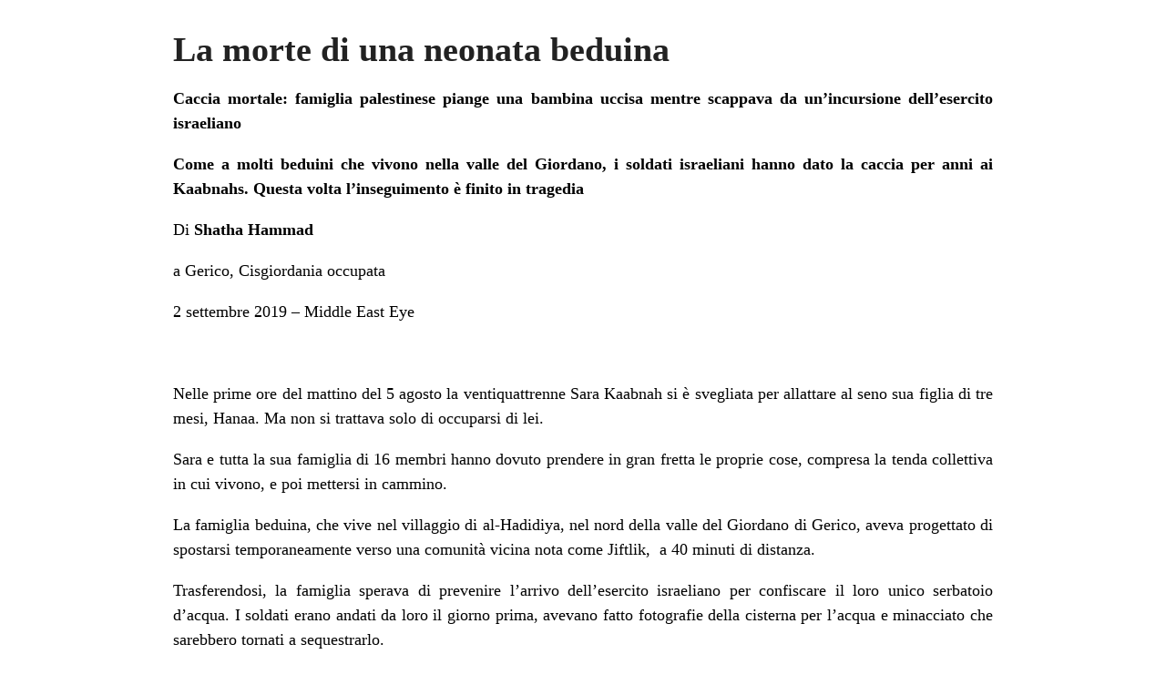

--- FILE ---
content_type: text/html; charset=UTF-8
request_url: http://zeitun.info/2019/09/03/la-morte-di-una-neonata-beduina/?print=print
body_size: 4729
content:
<html>
			<head><html>
			<head><title>La morte di una neonata beduina - Zeitun</title><link type="text/css" rel="stylesheet" href="http://zeitun.info/wp-content/plugins/pdf-print/css/default.css" media="all" /><html>
			<head><html>
			<head><title>La morte di una neonata beduina - Zeitun</title><link type="text/css" rel="stylesheet" href="http://zeitun.info/wp-content/plugins/pdf-print/css/default.css" media="all" /></head>
			<body class="pdfprnt_print ltr"><div id="content"><style> a {text-decoration: none; color:#000000 !important; } </style>					<div class="post">
						<div class="entry-header"><h1 class="entry-title">La morte di una neonata beduina</h1></div><div class="postmetadata"></div>						<div class="entry-content"><p><strong>Caccia mortale: famiglia palestinese piange una bambina uccisa mentre scappava da un’incursione dell’esercito israeliano</strong></p>
<p><strong>Come a molti beduini che vivono nella valle del Giordano, i soldati israeliani hanno dato la caccia per anni ai Kaabnahs. Questa volta l’inseguimento è finito in tragedia </strong></p>
<p>Di<strong> Shatha Hammad</strong></p>
<p>a Gerico, Cisgiordania occupata</p>
<p>2 settembre 2019 &#8211; <a href="https://www.middleeasteye.net/news/israels-pursuit-palestinian-bedouin-family-leads-tragedy">Middle East Eye</a></p>
<p>&nbsp;</p>
<p>Nelle prime ore del mattino del 5 agosto la ventiquattrenne Sara Kaabnah si è svegliata per allattare al seno sua figlia di tre mesi, Hanaa. Ma non si trattava solo di occuparsi di lei.<!--more--></p>
<p>Sara e tutta la sua famiglia di 16 membri hanno dovuto prendere in gran fretta le proprie cose, compresa la tenda collettiva in cui vivono, e poi mettersi in cammino.</p>
<p>La famiglia beduina, che vive nel villaggio di al-Hadidiya, nel nord della valle del Giordano di Gerico, aveva progettato di spostarsi temporaneamente verso una comunità vicina nota come Jiftlik,  a 40 minuti di distanza.</p>
<p>Trasferendosi, la famiglia sperava di prevenire l’arrivo dell’esercito israeliano per confiscare il loro unico serbatoio d’acqua. I soldati erano andati da loro il giorno prima, avevano fatto fotografie della cisterna per l’acqua e minacciato che sarebbero tornati a sequestrarlo.</p>
<p>Come per altre famiglie beduine che dipendono dall’allevamento come principale fonte di sostentamento, l’acqua per le pecore è indispensabile. Trovare il modo per sfuggire all’esercito israeliano è parte della sopravvivenza della famiglia.</p>
<p>Sara ha preso la piccola Hanaa  tra le braccia ed è partita con la sua famiglia su un trattore, il loro unico mezzo di trasporto. Una parte del gruppo ha guidato le pecore a piedi e un altro ha aspettato fino a quando il trattore fosse tornato a prenderlo.</p>
<p>Ma le cose non sono andate come previsto. Sara ed Hanaa non sono mai arrivate a Jiftlik.</p>
<p>Dato che la famiglia viaggiava nel buio quasi assoluto, due veicoli israeliani hanno urtato il trattore nei pressi di un posto di controllo militare. Il trattore si è rovesciato, Hanaa è caduta dalle braccia di sua madre ed è morta. Sara è rimasta sotto il pesante veicolo.</p>
<p>L’equipe dell’ambulanza israeliana ha subito informato la famiglia che Hanaa era rimasta uccisa nell’incidente. Sua madre è rimasta in coma, inconsapevole che non rivedrà né avrà mai più tra le braccia la sua unica figlia.</p>
<p>“Siamo scappati per paura che ci venisse confiscato il nostro serbatoio, per paura della sete,” ha detto a Middle East Eye  Odeh Kaabnah. “Nostra figlia è morta a causa del fatto che l’esercito israeliano ci insegue in continuazione, ed ora potrei perdere anche mia moglie.”</p>
<p>Con voce tremante e lacrime agli occhi, Odeh spiega che la coppia aveva chiamato la neonata Hanaa, che significa ‘felicità’ in arabo, dal nome di sua madre. È un’ironia della sorte, dice il ventiquatrenne, che Hanaa non abbia avuto l’opportunità di provare e comprendere il sentimento espresso dal suo nome.</p>
<p>Quando Hanaa aveva 10 giorni l’esercito israeliano ha demolito la casa della famiglia. Prima che arrivasse ai due mesi, l’esercito ha di nuovo demolito la loro casa ed ha espulso la famiglia. E quando aveva tre mesi è morta mentre la sua famiglia cercava di scappare dall’ultima operazione dell’esercito contro la loro casa.</p>
<p>“L’esercito israeliano ha demolito le nostre cinque tende e baracche, in cui viviamo o che utilizziamo per ricoverare le pecore,” dice Odeh. L’hanno fatto due volte in un mese, spiega, la prima il 30 giugno e poi il 20 luglio.</p>
<p>&nbsp;</p>
<p><strong>Beduini nella valle del Giordano</strong></p>
<p>I Kaabnahs riempiono quotidianamente la loro cisterna con l’acqua di una sorgente di una zona vicina. Poi devono riportarla ad al-Hadidiya per uso personale e per far bere le pecore. Questa attività fondamentale richiede almeno un’ora al giorno.</p>
<p>“Se loro (l’esercito israeliano) ci confiscano il serbatoio per l’acqua perderemo le nostre pecore e non potremo più vivere qui. La nostra cisterna per l’acqua e il trattore sono le uniche due cose di cui siamo proprietari e che ci consentono di vivere una vita molto semplice,” dice Odeh.</p>
<p>Al-Hadidiya e molte altre comunità beduine tradizionalmente nomadi nella valle del Giordano sono state bersaglio di politiche israeliane intese a creare condizioni coercitive per spingere le comunità ad andarsene. Queste politiche si sono presentate sotto forma di demolizioni quasi quotidiane, de-sviluppo intenzionale e ostacoli ad ogni tentativo di costruire infrastrutture come servizi idrici o elettrici.</p>
<p>L’espulsione forzata, diretta o indiretta, di una popolazione civile occupata è considerata dalle leggi internazionali un crimine di guerra.</p>
<p>La maggioranza delle comunità beduine della Cisgiordania si trova a vivere in quella che è stata denominata Area C, che copre il 60% della Cisgiordania occupata, come parte degli accordi di Oslo del 1993 firmati tra Israele e l’Organizzazione per la Liberazione della Palestina (OLP). Da quando gli accordi sono stati firmati l’area è stata sotto totale controllo dell’amministrazione civile e del sistema di sicurezza israeliani. È stata delimitata così per includere le colonie israeliane che ospitano più di 600.000 coloni in Cisgiordania, che per il diritto internazionale sono tutte illegali.</p>
<p>Mentre le colonie israeliane continuano a prosperare, l’esercito israeliano impedisce alla comunità palestinesi dell’Area C di espandersi o persino di rimanere sulla terra in cui vivono attualmente. L’esercito richiede permessi di costruzione per qualunque cosa, dai recinti per gli animali alle case, e nel contempo si rifiuta di concederli. Poi procede a demolizioni punitive delle strutture per la sopravvivenza delle comunità.</p>
<p>&nbsp;</p>
<p><strong>Politiche dell’acqua</strong></p>
<p>Muayyad Bisharat, il coordinatore della zona nord della valle del Giordano per l’Unione delle Commissioni per il Lavoro Agricolo (UAWC), un’associazione no profit che aiuta contadini e pastori palestinesi, afferma che l’esperienza della famiglia Kaabnah è comune nella valle del Giordano.</p>
<p>In base agli accordi di Oslo circa l’87% delle risorse idriche in Cisgiordania ricade sotto il controllo israeliano. Con le politiche discriminatorie israeliane i palestinesi hanno gravissimi problemi di accesso all’acqua.</p>
<p>Bisharat spiega che la maggioranza dei pozzi sotterranei è stata scavata tra il 1948 e il 1967 durante il governo giordano in Cisgiordania e raggiungono solo la profondità di circa 70 metri. Con il passar del tempo in alcuni dei pozzi l’acqua è diventata salata ed altri si sono asciugati a causa delle politiche israeliane che hanno impedito ai palestinesi di risistemarli ed ampliarli.</p>
<p>Nel contempo le autorità israeliane consentono ai coloni di scavare i loro pozzi a una profondità di 500 metri, pompando grandi quantità di acqua per le colonie agricole e le basi militari.</p>
<p>“Le tubature idriche passano sotto comunità beduine e villaggi palestinesi, ma ai palestinesi è vietato utilizzare quest’acqua. La grande maggioranza è obbligata a comprarla e a trasportarla da lunga distanza, al costo di circa 50 dollari per un serbatoio d’acqua,” dice Bisharat.</p>
<p>In varie occasioni la dirigenza israeliana ha manifestato l’intenzione di conservare il totale controllo della valle del Giordano, che contiene la maggior parte delle ricche risorse naturali della Cisgiordania ed è ritenuta da Israele indispensabile.</p>
<p>“L’esercito ci dà la caccia, le guardie dei coloni ci danno la caccia, l’amministrazione civile israeliana ci dà la caccia e tutti i giorni fa irruzione nelle nostre case. Ci aggrediscono davanti alle nostre famiglie senza ragione,” dice Odeh, aggiungendo di credere che gli attacchi non siano solo fisici ma anche psicologici, intesi a instillare paura nelle famiglie.</p>
<p>In base alle tradizioni beduine Odeh e Sara si sono sposati molto giovani nel 2016. Lui immaginava che la sua vita sarebbe stata molto più stabile, dice.</p>
<p>“Ho costruito una stanza in cemento con un tetto di zinco perché ci andassimo a vivere. Pochi mesi dopo il nostro matrimonio l’esercito israeliano ha demolito la stanza,” dice.</p>
<p>“Da quando ci siamo sposati ed abbiamo formato una famiglia abbiamo sofferto a causa dell’ esercito israeliano e delle sue persecuzioni. La mia vita si è trasformata in paura ed ansia, e in spostamenti da un posto all’altro.”</p>
<p>&nbsp;</p>
<p><strong>Continue sofferenze</strong></p>
<p>Odeh è riuscito ad andare a trovare sua moglie Sara in ospedale solo una volta, e solo per pochi minuti. Sta aspettando un altro permesso israeliano, di cui ha bisogno per entrare a Gerusalemme, dove lei è in cura nell’unità di terapia intensiva dell’ospedale Hadassah.</p>
<p>“Dall’incidente Sara è in coma. È stata colpita alla testa, ha fratture al cranio e al volto ed emorragie interne nei polmoni,” dice Odeh.</p>
<p>Da una parte teme di perderla. Dall’altra ha paura del momento in cui dovrà dirle della morte della loro figlioletta. Come farà a dirglielo nel momento in cui lei chiederà di Hanaa? Cosa le dirà? si chiede.</p>
<p>Esita prima di riuscire a descrivere com’era ridotta Sara quando è andato a trovarla.</p>
<p>“Era come un cadavere. Niente si muoveva, tranne il suo petto quando respirava. Ho molta paura che muoia.</p>
<p>“Tutto quello che spero in questo momento è che Sara viva, che torni con noi. Abbiamo sofferto troppo, vogliamo solo vivere.”</p>
<p>&nbsp;</p>
<p><em>(traduzione dall’inglese di Amedeo Rossi)</em></p>
<p>&nbsp;</p>
<p>&nbsp;</p>
</div>
					</div>
					</div></body>
		</html>